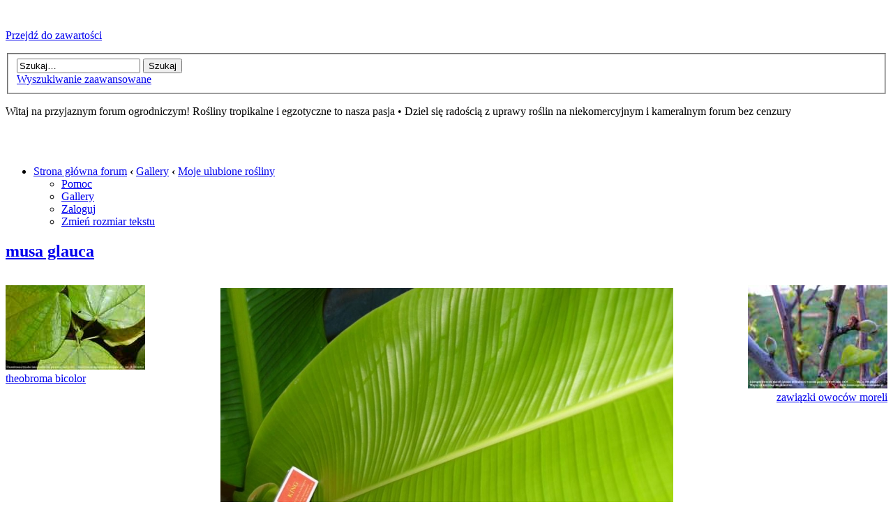

--- FILE ---
content_type: text/html; charset=UTF-8
request_url: http://forum-ogrodnicze.oleander.pl/gallery/image_page.php?album_id=1&image_id=7&sid=214296a2d6f03463bd267ca3f814aa96
body_size: 5547
content:
<!DOCTYPE html PUBLIC "-//W3C//DTD XHTML 1.0 Strict//EN" "http://www.w3.org/TR/xhtml1/DTD/xhtml1-strict.dtd">
<html xmlns="http://www.w3.org/1999/xhtml" dir="ltr" lang="pl" xml:lang="pl">
<head>


<meta http-equiv="content-type" content="text/html; charset=UTF-8" />
<title>View image - musa glauca</title>
<meta http-equiv="content-style-type" content="text/css" />
<meta http-equiv="content-language" content="pl" />
<meta http-equiv="imagetoolbar" content="no" />
<meta name="content-language" content="pl" />
<meta name="title" content="View image - musa glauca" />
<meta name="category" content="general" />
<meta name="robots" content="noindex,follow" />
<meta name="distribution" content="global" />
<meta name="resource-type" content="document" />
<meta name="copyright" content="Witaj na przyjaznym forum ogrodniczym! Rośliny tropikalne i egzotyczne to nasza pasja" />


        <!-- App Indexing for Google Search -->
        <link href="android-app://com.quoord.tapatalkpro.activity/tapatalk/forum-ogrodnicze.oleander.pl/?location=index" rel="alternate" />
        


<link rel="alternate" type="application/rss+xml" title="RSS" href="http://forum-ogrodnicze.oleander.pl/gymrss.php?news" />

<link rel="alternate" type="application/rss+xml" title="Lista kanałów" href="http://forum-ogrodnicze.oleander.pl/gymrss.php?channels&amp;news" />


<!--
	phpBB style name: rain_forest
	Based on style:   prosilver (this is the default phpBB3 style)
	Original author:  Tom Beddard ( http://www.subBlue.com/ )
	Modified by:	  Beate ( http://www.forumstyling.de/ )
-->

<script type="text/javascript">
// <![CDATA[
	var jump_page = 'Wprowadź numer strony, do której chcesz przejść:';
	var on_page = '';
	var per_page = '';
	var base_url = '';
	var style_cookie = 'phpBBstyle';
	var style_cookie_settings = '; path=/; domain=forum-ogrodnicze.oleander.pl';
	var onload_functions = new Array();
	var onunload_functions = new Array();
	// www.phpBB-SEO.com SEO TOOLKIT BEGIN
	var seo_delim_start = '-';
	var seo_static_pagination = 'page';
	var seo_ext_pagination = '.html';
	var seo_external = true;
	var seo_external_sub = false;
	var seo_ext_classes = false;
	var seo_hashfix = false;
	var rsfile = '../reputation.php?sid=1a95a49fdfff0a9f72ae39f793d71540';
   var rsdelete = '{ RS_DELETE_POINT_CONFIRM }';
   var rsclearpost = '{ RS_CLEAR_POST_CONFIRM }';
   var rsclearuser = '{ RS_CLEAR_USER_CONFIRM }';
   var requestSent = false;
	// www.phpBB-SEO.com SEO TOOLKIT END

	

	/**
	* Find a member
	*/
	function find_username(url)
	{
		popup(url, 760, 570, '_usersearch');
		return false;
	}

	/**
	* New function for handling multiple calls to window.onload and window.unload by pentapenguin
	*/
	window.onload = function()
	{
		for (var i = 0; i < onload_functions.length; i++)
		{
			eval(onload_functions[i]);
		}
	};

	window.onunload = function()
	{
		for (var i = 0; i < onunload_functions.length; i++)
		{
			eval(onunload_functions[i]);
		}
	};

// ]]>
</script>
<script type="text/javascript" src="http://forum-ogrodnicze.oleander.pl/styles/prosilver/template/reputation/jquery.reputation.js"></script>



<link rel="icon" href="http://forum-ogrodnicze.oleander.pl/styles/rain_forest/theme/images/favicon.ico"  />


<script type="text/javascript" src="http://forum-ogrodnicze.oleander.pl/styles/prosilver/template/styleswitcher.js"></script>
<script type="text/javascript" src="http://forum-ogrodnicze.oleander.pl/styles/prosilver/template/forum_fn.js"></script>

<link href="http://forum-ogrodnicze.oleander.pl/styles/rain_forest/theme/print.css" rel="stylesheet" type="text/css" media="print" title="printonly" />
<link href="http://forum-ogrodnicze.oleander.pl/style.php?id=20&amp;lang=en&amp;sid=1a95a49fdfff0a9f72ae39f793d71540" rel="stylesheet" type="text/css" media="screen, projection" />

<link href="http://forum-ogrodnicze.oleander.pl/styles/rain_forest/theme/normal.css" rel="stylesheet" type="text/css" title="A" />
<link href="http://forum-ogrodnicze.oleander.pl/styles/rain_forest/theme/medium.css" rel="alternate stylesheet" type="text/css" title="A+" />
<link href="http://forum-ogrodnicze.oleander.pl/styles/rain_forest/theme/large.css" rel="alternate stylesheet" type="text/css" title="A++" />

</head>

<body id="phpbb" class="section-image_page ltr">

		<div class="headerbar">
			<a id="top" name="top" accesskey="t"></a>
			<div class="inner"><span class="corners-topdark"><span></span></span>

                        <div id="logo">
                           <a href="http://forum-ogrodnicze.oleander.pl/" title="Strona główna forum"><img src="http://forum-ogrodnicze.oleander.pl/styles/rain_forest/imageset/site_logo.gif" width="900" height="210" alt="" title="" /><!-- Tapatalk Detect body start --> 
	<script type="text/javascript">
	if(typeof(tapatalkDetect) == "function") {
		tapatalkDetect();
	}
	</script>
	<!-- Tapatalk Detect banner body end --></a></div>

				<p class="skiplink"><a href="#start_here">Przejdź do zawartości</a></p>

			<span class="corners-bottomdark"><span></span></span></div>
		</div>

<div id="wrap">

<div class="empty"></div>


		
			<div id="search-box">
				<form action="../search.php?sid=1a95a49fdfff0a9f72ae39f793d71540" method="get" id="search">
				<fieldset>
					<input name="keywords" id="keywords" type="text" maxlength="128" title="Szukaj słów kluczowych" class="inputbox search" value="Szukaj…" onclick="if(this.value=='Szukaj…')this.value='';" onblur="if(this.value=='')this.value='Szukaj…';" />
					<input class="button2" value="Szukaj" type="submit" /><br />

					<a href="../search.php?sid=1a95a49fdfff0a9f72ae39f793d71540" title="Pokaż zaawansowane opcje wyszukiwania">Wyszukiwanie zaawansowane</a> <input type="hidden" name="sid" value="1a95a49fdfff0a9f72ae39f793d71540" />


				</fieldset>
				</form>
			</div>
		

<p class="logo">Witaj na przyjaznym forum ogrodniczym! Rośliny tropikalne i egzotyczne to nasza pasja &bull; Dziel się radością z uprawy roślin na niekomercyjnym i kameralnym forum bez cenzury</p>




<div id="page-header"><br /><br />
		<div class="navbar">
			<div class="inner"><span class="corners-topdark"><span></span></span>

			<ul class="linklist navlinks">
				<li class="icon-home"><a href="http://forum-ogrodnicze.oleander.pl/" accesskey="h">Strona główna forum</a>  <strong>&#8249;</strong> <a href="../gallery/index.php?sid=1a95a49fdfff0a9f72ae39f793d71540">Gallery</a> <strong>&#8249;</strong> <a href="../gallery/album.php?album_id=1&amp;sid=1a95a49fdfff0a9f72ae39f793d71540">Moje ulubione rośliny</a></li>

				
							<ul class="linklist rightside">
				<li class="icon-faq">	<a href="/pomocforum.html" title="Najczęściej zadawane pytania">Pomoc</a></li>
				<li class="icon-gallery"><a href="../gallery/index.php?sid=1a95a49fdfff0a9f72ae39f793d71540" title="Image Gallery">Gallery</a></li>
				
					<li class="icon-logout"><a href="http://forum-ogrodnicze.oleander.pl/ucp.php?mode=login&amp;sid=1a95a49fdfff0a9f72ae39f793d71540" title="Zaloguj" accesskey="x">Zaloguj</a></li>
					<li><a href="#" onclick="fontsizeup(); return false;" onkeypress="return fontsizeup(event);" class="fontsize" title="Zmień rozmiar tekstu">Zmień rozmiar tekstu</a></li>
					
				
				
			</ul>	
				</ul>			
			

			<span class="corners-bottomdark"><span></span></span></div>
		</div>

	</div>

	<a name="start_here"></a>
	<div id="page-body">
		

<h2><a href="../gallery/image_page.php?album_id=1&amp;image_id=7&amp;sid=1a95a49fdfff0a9f72ae39f793d71540">musa glauca</a></h2>

<div class="post bg2">
	<div class="inner"><span class="corners-top"><span></span></span>
		<p style="float: left; text-align: left;"><a href="../gallery/image_page.php?album_id=1&amp;image_id=9&amp;sid=1a95a49fdfff0a9f72ae39f793d71540" title="theobroma bicolor"><img src="../gallery/image.php?mode=thumbnail&amp;album_id=1&amp;image_id=9&amp;sid=1a95a49fdfff0a9f72ae39f793d71540" alt="theobroma bicolor" title="theobroma bicolor" /></a><br /><a href="../gallery/image_page.php?album_id=1&amp;image_id=9&amp;sid=1a95a49fdfff0a9f72ae39f793d71540" title="theobroma bicolor" class="left-box left">theobroma bicolor</a></p><p style="float: right; text-align: right;"><a href="../gallery/image_page.php?album_id=1&amp;image_id=4&amp;sid=1a95a49fdfff0a9f72ae39f793d71540" title="zawiązki owoców moreli"><img src="../gallery/image.php?mode=thumbnail&amp;album_id=1&amp;image_id=4&amp;sid=1a95a49fdfff0a9f72ae39f793d71540" alt="zawiązki owoców moreli" title="zawiązki owoców moreli" /></a><br /><a href="../gallery/image_page.php?album_id=1&amp;image_id=4&amp;sid=1a95a49fdfff0a9f72ae39f793d71540" title="zawiązki owoców moreli" class="right-box right">zawiązki owoców moreli</a></p>
		<div style="text-align: center; padding: 20px;"><a href="../gallery/image.php?album_id=1&amp;image_id=7&amp;view=no_count&amp;sid=1a95a49fdfff0a9f72ae39f793d71540" title="musa glauca"><img src="../gallery/image.php?mode=medium&amp;album_id=1&amp;image_id=7&amp;sid=1a95a49fdfff0a9f72ae39f793d71540" alt="musa glauca" title="musa glauca" class="reimg" /></a>
			
		</div>
	<span class="corners-bottom"><span></span></span></div>
</div>

<div id="details" class="panel">
	<div class="inner"><span class="corners-top"><span></span></span>
		<div class="postbody">
			
			<h3>musa glauca</h3>
			<hr />

			<fieldset class="fields1 anti-postbody">
				
				<dl class="column2">
					<dt><label>Uploaded:</label></dt>
					<dd>29 gru 2015, o 00:22</dd>
				</dl>
				
				<dl class="column1">
					<dt><label>Image-URL:</label></dt>
					<dd><input type="text" size="28" value="http://forum-ogrodnicze.oleander.pl/gallery/image.php?album_id=1&amp;image_id=7" class="inputbox autowidth-gallery" onclick="this.focus();this.select();" /></dd>
				</dl>
				
				<dl class="column2">
					<dt><label>Views:</label></dt>
					<dd>1031301</dd>
				</dl>
				
				<dl class="column1">
					<dt><label>Image BBCode:</label></dt>
					<dd><input type="text" size="28" value="[album]7[/album]" class="inputbox autowidth-gallery" onclick="this.focus();this.select();" /></dd>
					
						<dd><input type="text" size="28" value="[url=http://forum-ogrodnicze.oleander.pl/gallery/image.php?album_id=1&amp;image_id=7][img]http://forum-ogrodnicze.oleander.pl/gallery/image.php?album_id=1&amp;image_id=7&amp;mode=thumbnail[/img][/url]" class="inputbox autowidth-gallery" onclick="this.focus();this.select();" /></dd>
					
				</dl>
				
			</fieldset>

			
		</div>

		<dl class="postprofile" id="profile_poster">
			<dt>
				<a href="http://forum-ogrodnicze.oleander.pl/memberlist.php?mode=viewprofile&amp;u=7552"><img src="../download/file.php?avatar=7552_1450690178.jpg" width="149" height="149" alt="Avatar użytkownika" /></a><br />
				<a href="http://forum-ogrodnicze.oleander.pl/memberlist.php?mode=viewprofile&amp;u=7552">Domnik</a>
			</dt>

			<dd>Ekspert<br /><img src="../images/ranks/oie_transparent(7).png" alt="Ekspert" title="Ekspert" /></dd>

			<dd>&nbsp;</dd>

			<dd><strong> Posty:</strong> 957</dd><dd><strong>Images:</strong> 4</dd><dd><strong>Dołączył(a):</strong> 10 mar 2014, o 21:32</dd>
				<dd>
					<ul class="profile-icons">
						<li class="email-icon"><a href="http://forum-ogrodnicze.oleander.pl/memberlist.php?mode=email&amp;u=7552" title="Wyślij e-mail do "><span>Wyślij e-mail do </span></a></li>
					</ul>
				</dd>
			
		</dl>
	<span class="corners-bottom"><span></span></span></div>
</div>


<div class="panel">
	<div class="inner"><span class="corners-top"><span></span></span>
		<h3>Image Description</h3>
		<div class="postbody" style="width: 100%"><div class="content">Mój bananowiec musa glauca uprawiany od nasion. Nasiona wysiałem w marcu 2015. Obecnie największy liść ma ok 1.5 m długości.</div></div>
	<span class="corners-bottom"><span></span></span></div>
</div>

<a name="comments"></a>

	<div id="comments" class="panel">
		<div class="inner"><span class="corners-top"><span></span></span>
			<strong>No comments yet</strong>
		<span class="corners-bottom"><span></span></span></div>
	</div>


<p></p><p><a href="../gallery/album.php?album_id=1&amp;sid=1a95a49fdfff0a9f72ae39f793d71540" class="left-box left" accesskey="r">Powrót do Moje ulubione rośliny</a></p>
<form method="post" id="jumpbox" action="../gallery/album.php?sid=1a95a49fdfff0a9f72ae39f793d71540" onsubmit="if(document.jumpbox.album_id.value == -1){return false;}">
	<fieldset class="jumpbox">
		<label for="album_id" accesskey="album_id">Skocz do:</label>
		<select name="album_id" id="album_id" onchange="if(this.options[this.selectedIndex].value != -1){ document.forms['jumpbox'].submit() }">
			<option value="1" selected="selected">Moje ulubione rośliny (ID: 1)</option>
		</select>
		<input type="submit" value="Przejdź" class="button2" />
	</fieldset>
</form>

<!--
	I request you retain the full copyright notice below including the link to www.flying-bits.org.
	This not only gives respect to the large amount of time given freely by the developer
	but also helps build interest, traffic and use of phpBB Gallery. If you (honestly) cannot retain
	the full copyright I ask you at least leave in place the "Powered by phpBB Gallery" line, with
	"phpBB Gallery" linked to www.flying-bits.org. If you refuse to include even this then support on my
	forums may be affected.

	phpBB Gallery, nickvergessen : 2009
//-->

	<div class="copyright">
		Powered by <a href="http://www.flying-bits.org/">phpBB Gallery</a> &copy; 2007, 2009 <a href="http://www.flying-bits.org/">nickvergessen</a>
		
	</div>

	</div>

<div id="page-footer">

	<div class="navbar">
		<div class="inner"><span class="corners-topdark"><span></span></span>

		<ul class="linklist">
			<li class="icon-home"><a href="http://forum-ogrodnicze.oleander.pl/" accesskey="h">Strona główna forum</a></li>
				
			<li class="rightside">
				<img src="http://forum-ogrodnicze.oleander.pl/styles/rain_forest/theme/images/icon_active.gif"><a href="../search.php?search_id=active_topics&amp;sid=1a95a49fdfff0a9f72ae39f793d71540">  Aktywne wątki</a>
				<img src="http://forum-ogrodnicze.oleander.pl/styles/rain_forest/theme/images/icon_faq.gif"><a href="http://forum-ogrodnicze.oleander.pl/faq.php?sid=1a95a49fdfff0a9f72ae39f793d71540" title="Najczęściej zadawane pytania">  FAQ</a>
				<a href="http://forum-ogrodnicze.oleander.pl/the-team.html">Ekipa</a> &bull; Teraz jest 18 sty 2026, o 19:27</li>
		</ul>
		
		<span class="corners-bottomdark"><span></span></span></div>
	</div>
	<font color=white><center>
	Polecane strony: </font>
<br><br>
|<A class=btn content="text/html; charset=iso-8859-2" href="http://www.oleander.pl"> <FONT color=white   style="TEXT-DECORATION: none" title="Rodzinne gospodarstwo ogrodnicze oferuje ładne sadzonki i sprawdzone nasiona, darmowe porady, forum ogrodnicze, ogród botaniczny"><B>Sklep ogrodniczy - nasiona i sadzonki egzotyczne</A></B></FONT>
| <A class=btn content="text/html; charset=iso-8859-2" href="http://www.ogrod-botaniczny.oleander.pl/"> <FONT color=white   style="TEXT-DECORATION: none" title="Mini Ogrod Botaniczny Oleander, galeria zdjęć, historia powstania, aktualne prace nasadzeniowe"><B>Ogród botaniczny</A></B></FONT>
| <A class=btn href="http://www.forum-ogrodnicze.eukaliptusy.pl"> <FONT color=white   style="TEXT-DECORATION: none" title="Forum ogrodnicze o eukaliptusach, eukaliptusy mrozoodporne, eukaliptusy tropikalne, inne rośliny Australii"><B>Forum ogrodnicze o eukaliptusach</A></B></FONT>
| <A class=btn href="http://www.forum-geologiczne.oleander.pl/"> <FONT color=white   style="TEXT-DECORATION: none" title="forum geologiczne, geologia, paleontologia, mineralogia, petrografia, miejscówki"><B>Forum geologiczne</A></B></FONT><!-- 
| <A class=btn href="http://www.owoce-egzotyczne.oleander.pl"> <FONT color=white   style="TEXT-DECORATION: none" title="Sklep internetowy, sadzonki egzotyczne, atlas roślin"><B>owoce egzotyczne</A></B></FONT> -->

| <A class=btn href="http://www.seeds.pl/index.html"> <FONT color=white   style="TEXT-DECORATION: none" title="Nursery seeds.pl, palms, cycads, tropical plants, flowers"><B>Topical seeds and plants</A></B></FONT>
<br><br>
<A class=btn href="http://www.drzewa.oleander.pl"> <FONT color=white   style="TEXT-DECORATION: none" title="Spis drzew"><B>Spis drzew</A></B></FONT>
| <A class=btn href="http://www.eukaliptusy.pl"> <FONT color=white   style="TEXT-DECORATION: none" title="Sklep ogrodniczy, ogrodnictwo, ogrod botaniczny, sprzedaż roślin"><B>Strona miłośników eukaliptusów</A></B></FONT>
|<A class=btn href="http://www.forum-dyskusyjne.nowapolska.pl"> <FONT color=white   style="TEXT-DECORATION: none" title="Forum dyskusyjne o polityce i rządzeniu"><B>Polityczne forum dyskusyjne</A></B></FONT>
|
<A class=btn href="http://www.biolog.pl"> <FONT color=white   style="TEXT-DECORATION: none" title="Ogólnopolski Dziennik BIOLOG"><B>Ogólnopolski Dziennik "Biolog"</A></B></FONT>
|
<A class=btn href="http://www.nowapolska.pl"> <FONT color=white   style="TEXT-DECORATION: none" title="Ogólnopolskie forum polityczne Nowapolska"><B>Nowapolska forum polityczne</A></B><br></center></font></title>
	
	    <div class="copyright">Powered by <a href="https://www.phpbb.com/">phpBB</a>&reg; Forum Software &copy; phpBB Group<!-- Tapatalk Detect body start --> 
	<script type="text/javascript">
	if(typeof(tapatalkDetect) == "function") {
		tapatalkDetect();
	}
	</script>
	<!-- Tapatalk Detect banner body end --><br />Powered by <a href="http://pico88.github.com/phpBB-Reputation-System/" title="Reputation System">Reputation System</a> &copy; Pico88
		Przyjazne użytkownikom polskie wsparcie phpBB3 - <a href="http://phpbb3.pl">phpBB3.PL</a> <!-- Jeżeli chcesz usunąć tę wiadomość, znajdziesz ją w pliku language/pl/common.php. Prosimy jednak o nie usuwanie jej, a przynajmniej zostawienie samego linku do phpBB3.PL -->Time : 0.040s | 20 Queries | GZIP : Off
	</div><br /></font>
	
<span class="corners-bottomdark"><span></span></span></div></div>
<div>
	<a id="bottom" name="bottom" accesskey="z"></a>
	
</div>
<div id="reputation-popup">
<a href="http://pico88.github.com/phpBB-Reputation-System/" title="Reputation System">Reputation System</a> &copy;'</div>

<script type="text/javascript">
// <![CDATA[
	window.jQuery || document.write(unescape('%3Cscript src="http://forum-ogrodnicze.oleander.pl/styles/prosilver/template/reputation/jquery-1.10.1.min.js" type="text/javascript"%3E%3C/script%3E'));
// ]]>
</script>
<script type="text/javascript">
// <![CDATA[
	var rsfile = '../reputation.php?sid=1a95a49fdfff0a9f72ae39f793d71540';
	var rsdelete = '{ RS_DELETE_POINT_CONFIRM }';
	var rsclearpost = '{ RS_CLEAR_POST_CONFIRM }';
	var rsclearuser = '{ RS_CLEAR_USER_CONFIRM }';
	var requestSent = false;
// ]]>
</script>
<script type="text/javascript" src="http://forum-ogrodnicze.oleander.pl/styles/prosilver/template/reputation/jquery.reputation.js"></script>

 
<!--
</body>
</html>